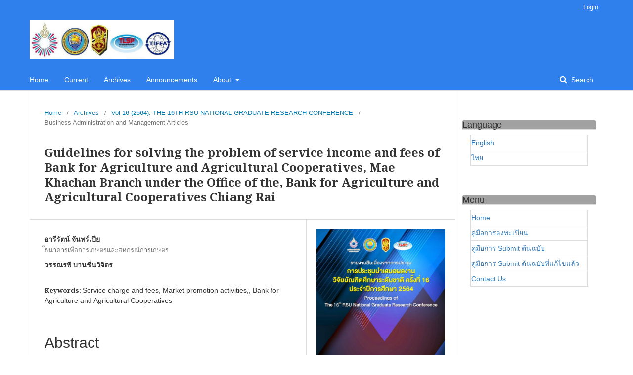

--- FILE ---
content_type: text/html; charset=utf-8
request_url: https://rsujournals.rsu.ac.th/index.php/rgrc/article/view/2509
body_size: 30502
content:

<!DOCTYPE html>
<html lang="en-US" xml:lang="en-US">
<head>
	<meta http-equiv="Content-Type" content="text/html; charset=utf-8">
	<meta name="viewport" content="width=device-width, initial-scale=1.0">
	<title>
		Guidelines for solving the problem of service income and fees of Bank for Agriculture and Agricultural Cooperatives, Mae Khachan Branch under the Office of the, Bank for Agriculture and Agricultural Cooperatives Chiang Rai
							| Rangsit Graduate Research Conference : RGRC
			</title>

	
<meta name="generator" content="Open Journal Systems 3.1.1.4">
<link rel="schema.DC" href="http://purl.org/dc/elements/1.1/" />
<meta name="DC.Creator.PersonalName" content="อารีรัตน์ จันทร์เปีย"/>
<meta name="DC.Creator.PersonalName" content="วรรณรพี บานชื่นวิจิตร"/>
<meta name="DC.Date.created" scheme="ISO8601" content="2021-09-01"/>
<meta name="DC.Date.dateSubmitted" scheme="ISO8601" content="2021-06-15"/>
<meta name="DC.Date.issued" scheme="ISO8601" content="2021-03-09"/>
<meta name="DC.Date.modified" scheme="ISO8601" content="2021-09-01"/>
<meta name="DC.Description" xml:lang="en" content="This study aimed to explore problems and causes having an effect on operation of the Bank for Agriculture and Agricultural Cooperatives, Maekhachan branch for finding problems solving guidelines. It is on the basis of incomes earned from service charge and fees which did not meet the goal as set. A set of questionnaires and an interview schedule were used for data collection administered with a sample group of 400 clienteles of the bank and 20 interviewed clients and&amp;nbsp;Questionnaire and interview were Used for data collection conducted with 14 administrators. Obtained data were analyzed by using descriptive statistics. Besides, fishbone diagram was also used for data analysis. Findings showed that causes of the problems were as follows: 1) the clienteles were not satisfied with services of the bank; 2) the bank had few personnel which were not enough; 3) there were few automatic teller machines and it was often out of order; and 4) incomes earned from service charge and fees did not meet the goal. The following use were guidelines for problem solving: 1) Market development by target area visit of market personnel of the banks. This included various forms of market promotion activities to attract more clienteles which would result in increased service charge and fees. 2) Improvement of quality services focusing on personnel and automatic teller machines of the bank to impress clienteles.&amp;nbsp;"/>
<meta name="DC.Description" xml:lang="th" content="การศึกษาครั้งนี้มีวัตถุประสงค์ เพื่อศึกษาหาปัญหาและสาเหตุที่ส่งผลกระทบทำให้ผลการดำเนินงานด้านรายได้ค่าบริการและค่าธรรมเนียมของ ธ.ก.ส. สาขาแม่ขะจาน ไม่เป็นไปตามเป้าหมาย เพื่อหาแนวทางการแก้ไขปัญหา กลุ่มตัวอย่างจำนวน 400 คน ลูกค้าที่สัมภาษณ์ จำนวน 20 คน&amp;nbsp;และพนักงาน ธ.ก.ส. สาขาแม่ขะจาน จำนวน&amp;nbsp;14 คน ใช้แบบสอบถาม และแบบสัมภาษณ์ เป็นเครื่องมือ&amp;nbsp;การวิเคราะห์ข้อมูล โดยใช้สถิติเชิงพรรณนา&amp;nbsp;รวมถึงใช้ผังก้างปลา เพื่อช่วยในการวิเคราะห์ข้อมูล พบว่า ผลการดำเนินงานด้านรายได้ค่าบริการและค่าธรรมเนียมของ ธ.ก.ส. สาขาแม่ขะจาน ไม่เป็นไปตามเป้าหมาย กลุ่มลูกค้าที่เคยเข้ามาใช้บริการยังไม่ได้รับความพึงพอใจในการให้บริการ ด้านพนักงานให้บริการมีไม่เพียงพอ ด้านเครื่องอัตโนมัติมีจำนวนที่น้อย และขัดข้องบ่อย ทำให้ผู้ศึกษาได้เสนอแนวทางเลือกในการแก้ไขปัญหาโดยได้เลือกใช้ 2 แนวทางด้วยกัน คือแนวทางการพัฒนาตลาดโดยสาขาจะจัดทีมพนักงานเดินตลาดลงพื้นที่ เพื่อทำให้สาขาเป็นที่รู้จักมากขึ้น รวมถึงมีการจัดกิจกรรมส่งเสริมการตลาดในรูปแบบต่าง ๆ เพื่อช่วยให้สาขาขยายฐานลูกค้าให้ได้มากขึ้น ซึ่งจะส่งผลให้สาขามีรายได้ค่าธรรมเนียมและบริการมากขึ้น และแนวทางการปรับปรุงพัฒนาการให้บริการให้มีคุณภาพดีขึ้น มาใช้ควบคู่กับแนวทางพัฒนาตลาดเพื่อแก้ไขปัญหาด้านคุณภาพการให้บริการ โดยปรับปรุงคุณภาพบริการ ด้านพนักงานและเครื่องอัตโนมัติที่ลูกค้ายังไม่ได้รับความพึงพอใจ ส่วนด้านอื่น ๆ ก็พัฒนาให้ดียิ่งขึ้นมีการรับประกันคุณภาพการให้บริการ เพื่อให้ลูกค้าเกิดความประทับใจและกลับมาใช้บริการอีก"/>
<meta name="DC.Format" scheme="IMT" content="application/pdf"/>
<meta name="DC.Identifier" content="2509"/>
<meta name="DC.Identifier.pageNumber" content="1888-1900"/>
<meta name="DC.Identifier.URI" content="https://rsujournals.rsu.ac.th/index.php/rgrc/article/view/2509"/>
<meta name="DC.Language" scheme="ISO639-1" content="th"/>
<meta name="DC.Rights" content="Copyright (c) 2021 การประชุมนำเสนอผลงานวิจัยบัณฑิตศึกษาระดับชาติ @RSU"/>
<meta name="DC.Rights" content=""/>
<meta name="DC.Source" content="Rangsit Graduate Research Conference : RGRC"/>
<meta name="DC.Source.Volume" content="16"/>
<meta name="DC.Source.URI" content="https://rsujournals.rsu.ac.th/index.php/rgrc"/>
<meta name="DC.Subject" xml:lang="en" content="Service charge and fees"/>
<meta name="DC.Subject" xml:lang="en" content="Market promotion activities,"/>
<meta name="DC.Subject" xml:lang="en" content="Bank for Agriculture and Agricultural Cooperatives"/>
<meta name="DC.Title" content="แนวทางการแก้ปัญหาผลการดำเนินงานด้านรายได้ค่าบริการและค่าธรรมเนียมของ ธ.ก.ส.  สาขาแม่ขะจาน ในสังกัด สำนักงาน ธ.ก.ส.จังหวัดเชียงราย"/>
<meta name="DC.Title.Alternative" xml:lang="en" content="Guidelines for solving the problem of service income and fees of Bank for Agriculture and Agricultural Cooperatives, Mae Khachan Branch under the Office of the, Bank for Agriculture and Agricultural Cooperatives Chiang Rai"/>
<meta name="DC.Type" content="Text.Serial.Journal"/>
<meta name="DC.Type.articleType" content="Business Administration and Management Articles"/>
<meta name="gs_meta_revision" content="1.1"/>
<meta name="citation_journal_title" content="Rangsit Graduate Research Conference : RGRC"/>
<meta name="citation_journal_abbrev" content="1"/>
<meta name="citation_author" content="อารีรัตน์ จันทร์เปีย"/>
<meta name="citation_author" content="วรรณรพี บานชื่นวิจิตร"/>
<meta name="citation_title" content="แนวทางการแก้ปัญหาผลการดำเนินงานด้านรายได้ค่าบริการและค่าธรรมเนียมของ ธ.ก.ส.  สาขาแม่ขะจาน ในสังกัด สำนักงาน ธ.ก.ส.จังหวัดเชียงราย"/>
<meta name="citation_date" content="2564"/>
<meta name="citation_volume" content="16"/>
<meta name="citation_firstpage" content="1888"/>
<meta name="citation_lastpage" content="1900"/>
<meta name="citation_abstract_html_url" content="https://rsujournals.rsu.ac.th/index.php/rgrc/article/view/2509"/>
<meta name="citation_keywords" xml:lang="en" content="Service charge and fees"/>
<meta name="citation_keywords" xml:lang="en" content="Market promotion activities,"/>
<meta name="citation_keywords" xml:lang="en" content="Bank for Agriculture and Agricultural Cooperatives"/>
<meta name="citation_pdf_url" content="https://rsujournals.rsu.ac.th/index.php/rgrc/article/download/2509/2049"/>
	<link rel="stylesheet" href="https://rsujournals.rsu.ac.th/index.php/rgrc/$$$call$$$/page/page/css?name=stylesheet" type="text/css" /><link rel="stylesheet" href="//fonts.googleapis.com/css?family=Noto+Serif:400,400i,700,700i" type="text/css" /><link rel="stylesheet" href="https://cdnjs.cloudflare.com/ajax/libs/font-awesome/4.7.0/css/font-awesome.css" type="text/css" /><link rel="stylesheet" href="https://rsujournals.rsu.ac.th/plugins/generic/orcidProfile/css/orcidProfile.css" type="text/css" /><link rel="stylesheet" href="https://rsujournals.rsu.ac.th/public/journals/14/styleSheet.css" type="text/css" />
</head><body class="pkp_page_article pkp_op_view has_site_logo" dir="ltr">

	<div class="cmp_skip_to_content">
		<a href="#pkp_content_main">Skip to main content</a>
		<a href="#pkp_content_nav">Skip to main navigation menu</a>
		<a href="#pkp_content_footer">Skip to site footer</a>
	</div>
	<div class="pkp_structure_page">

				<header class="pkp_structure_head" id="headerNavigationContainer" role="banner">
			<div class="pkp_head_wrapper">

				<div class="pkp_site_name_wrapper">
																<div class="pkp_site_name">
																		
																			<a href="https://rsujournals.rsu.ac.th/index.php/rgrc/index" class="is_img">
								<img src="https://rsujournals.rsu.ac.th/public/journals/14/pageHeaderLogoImage_en_US.jpg" width="667" height="183" alt="Page Header Logo" />
							</a>
																	</div>
									</div>

													<nav class="pkp_navigation_primary_row" aria-label="Site Navigation">
						<div class="pkp_navigation_primary_wrapper">
														
	<ul id="navigationPrimary" class="pkp_navigation_primary pkp_nav_list">
								<li class="">
				<a href="https://rsujournals.rsu.ac.th/index.php/rgrc/index">
					Home
				</a>
							</li>
								<li class="">
				<a href="https://rsujournals.rsu.ac.th/index.php/rgrc/issue/current">
					Current
				</a>
							</li>
								<li class="">
				<a href="https://rsujournals.rsu.ac.th/index.php/rgrc/issue/archive">
					Archives
				</a>
							</li>
								<li class="">
				<a href="https://rsujournals.rsu.ac.th/index.php/rgrc/announcement">
					Announcements
				</a>
							</li>
								<li class="">
				<a href="https://rsujournals.rsu.ac.th/index.php/rgrc/about">
					About
				</a>
									<ul>
																					<li class="">
									<a href="https://rsujournals.rsu.ac.th/index.php/rgrc/about">
										About the Conference
									</a>
								</li>
																																									<li class="">
									<a href="https://rsujournals.rsu.ac.th/index.php/rgrc/about/privacy">
										Privacy Statement
									</a>
								</li>
																												<li class="">
									<a href="https://rsujournals.rsu.ac.th/index.php/rgrc/about/submissions">
										Submissions
									</a>
								</li>
																												<li class="">
									<a href="https://rsujournals.rsu.ac.th/index.php/rgrc/about/contact">
										Contact
									</a>
								</li>
																		</ul>
							</li>
			</ul>


															<form class="pkp_search" action="https://rsujournals.rsu.ac.th/index.php/rgrc/search/search" method="post" role="search">
		<input type="hidden" name="csrfToken" value="b6b44dde7f1df30c7d1c425d1e202ee2">
		<input name="query" value="" type="text" aria-label="Search Query">
		<button type="submit">
			Search
		</button>
		<div class="search_controls" aria-hidden="true">
			<a href="https://rsujournals.rsu.ac.th/index.php/rgrc/search/search" class="headerSearchPrompt search_prompt" aria-hidden="true">
				Search
			</a>
			<a href="#" class="search_cancel headerSearchCancel" aria-hidden="true"></a>
			<span class="search_loading" aria-hidden="true"></span>
		</div>
</form>
						</div>
					</nav>
								<nav class="pkp_navigation_user_wrapper" id="navigationUserWrapper" aria-label="User Navigation">
					
	<ul id="navigationUser" class="pkp_navigation_user pkp_nav_list">
								<li class="profile">
				<a href="https://rsujournals.rsu.ac.th/index.php/rgrc/login">
					Login
				</a>
							</li>
										</ul>

				</nav>
			</div><!-- .pkp_head_wrapper -->
		</header><!-- .pkp_structure_head -->

						<div class="pkp_structure_content has_sidebar">
			<div id="pkp_content_main" class="pkp_structure_main" role="main">
<div class="page page_article">
			
<nav class="cmp_breadcrumbs" role="navigation" aria-label="You are here:">
	<ol>
		<li>
			<a href="https://rsujournals.rsu.ac.th/index.php/rgrc/index">
				Home
			</a>
			<span class="separator">/</span>
		</li>
		<li>
			<a href="https://rsujournals.rsu.ac.th/index.php/rgrc/issue/archive">
				Archives
			</a>
			<span class="separator">/</span>
		</li>
		<li>
			<a href="https://rsujournals.rsu.ac.th/index.php/rgrc/issue/view/76">
				Vol 16 (2564): THE 16TH RSU NATIONAL GRADUATE RESEARCH CONFERENCE
			</a>
			<span class="separator">/</span>
		</li>
		<li class="current">
									Business Administration and Management Articles
						</li>
	</ol>
</nav>	
		<article class="obj_article_details">
	<h1 class="page_title">
		Guidelines for solving the problem of service income and fees of Bank for Agriculture and Agricultural Cooperatives, Mae Khachan Branch under the Office of the, Bank for Agriculture and Agricultural Cooperatives Chiang Rai
	</h1>

	
	<div class="row">
		<div class="main_entry">

							<ul class="item authors">
											<li>
							<span class="name">
								อารีรัตน์ จันทร์เปีย
							</span>
															<span class="affiliation">
									๊ธนาคารเพื่อการเกษตรและสหกรณ์การเกษตร
								</span>
																				</li>
											<li>
							<span class="name">
								วรรณรพี บานชื่นวิจิตร
							</span>
																				</li>
									</ul>
			
						
									<div class="item keywords">
				<span class="label">
										Keywords:
				</span>
				<span class="value">
																		Service charge and fees, 													Market promotion activities,, 													Bank for Agriculture and Agricultural Cooperatives															</span>
			</div>
			
										<div class="item abstract">
					<h3 class="label">Abstract</h3>
					<p>This study aimed to explore problems and causes having an effect on operation of the Bank for Agriculture and Agricultural Cooperatives, Maekhachan branch for finding problems solving guidelines. It is on the basis of incomes earned from service charge and fees which did not meet the goal as set. A set of questionnaires and an interview schedule were used for data collection administered with a sample group of 400 clienteles of the bank and 20 interviewed clients and Questionnaire and interview were Used for data collection conducted with 14 administrators. Obtained data were analyzed by using descriptive statistics. Besides, fishbone diagram was also used for data analysis. Findings showed that causes of the problems were as follows: 1) the clienteles were not satisfied with services of the bank; 2) the bank had few personnel which were not enough; 3) there were few automatic teller machines and it was often out of order; and 4) incomes earned from service charge and fees did not meet the goal. The following use were guidelines for problem solving: 1) Market development by target area visit of market personnel of the banks. This included various forms of market promotion activities to attract more clienteles which would result in increased service charge and fees. 2) Improvement of quality services focusing on personnel and automatic teller machines of the bank to impress clienteles. </p>
				</div>
			
			

																										
						
		</div><!-- .main_entry -->

		<div class="entry_details">

										<div class="item cover_image">
					<div class="sub_item">
													<a href="https://rsujournals.rsu.ac.th/index.php/rgrc/issue/view/76">
								<img src="https://rsujournals.rsu.ac.th/public/journals/14/cover_issue_76_en_US.jpg">
							</a>
											</div>
				</div>
			
										<div class="item galleys">
					<ul class="value galleys_links">
													<li>
								

	
		

<a class="obj_galley_link pdf" href="https://rsujournals.rsu.ac.th/index.php/rgrc/article/view/2509/2049">

		
	PDF (ไทย)

	</a>							</li>
											</ul>
				</div>
						
							<div class="item published">
					<div class="label">
						Published
					</div>
					<div class="value">
						2021-09-01
					</div>
				</div>
			
						
						<div class="item issue">
				<div class="sub_item">
					<div class="label">
						Issue
					</div>
					<div class="value">
						<a class="title" href="https://rsujournals.rsu.ac.th/index.php/rgrc/issue/view/76">
							Vol 16 (2564): THE 16TH RSU NATIONAL GRADUATE RESEARCH CONFERENCE
						</a>
					</div>
				</div>

									<div class="sub_item">
						<div class="label">
							Section
						</div>
						<div class="value">
							Business Administration and Management Articles
						</div>
					</div>
							</div>

						
										<div class="item copyright">
										<ul>
<li class="show">บทความทุกเรื่องที่ตีพิมพ์เผยแพร่ได้ผ่านการพิจารณาทางวิชาการโดยผู้ทรงคุณวุฒิในสาขาวิชา (Peer review) ในรูปแบบไม่มีชื่อผู้เขียน (Double-blind peer review) อย่างน้อย ๓ ท่าน</li>
<li class="show">บทความวิจัยที่ตีพิมพ์เป็นข้อค้นพบ ข้อคิดเห็นและความรับผิดชอบของผู้เขียนเจ้าของผลงาน และผู้เขียนเจ้าของผลงาน ต้องรับผิดชอบต่อผลที่อาจเกิดขึ้นจากบทความและงานวิจัยนั้น</li>
<li class="show">ต้นฉบับที่ตีพิมพ์ได้ผ่านการตรวจสอบคำพิมพ์และเครื่องหมายต่างๆ โดยผู้เขียนเจ้าของบทความก่อนการรวมเล่ม</li>
</ul>
				</div>
			
			

		</div><!-- .entry_details -->
	</div><!-- .row -->

</article>
	<div id="articlesBySameAuthorList">
						<h3>Most read articles by the same author(s)</h3>

			<ul>
																													<li>
													ภาณุพงศ์ วานิชพิทักษ์,
													วรรณรพี บานชื่นวิจิตร,
												<a href="https://rsujournals.rsu.ac.th/index.php/rgrc/article/view/707">
							THE RELATIONSHIP BETWEEN TRADING VALUES OF INVESTOR TYPES  AND SET INDEX ON THE STOCK EXCHANGE OF THAILAND
						</a>,
						<a href="https://rsujournals.rsu.ac.th/index.php/rgrc/issue/view/41">
							Rangsit Graduate Research Conference : RGRC: Vol 12 (2560): The 12th RSU National Graduate Research Conference
						</a>
					</li>
																													<li>
													กานต์ บุญฤทธิ์,
													วรรณรพี บานชื่นวิจิตร,
												<a href="https://rsujournals.rsu.ac.th/index.php/rgrc/article/view/957">
							STUDY INFLUENCE BETWEEN THE FINANCIAL RATIOS AND RETURN ON VALUE INVESTING STOCKS
						</a>,
						<a href="https://rsujournals.rsu.ac.th/index.php/rgrc/issue/view/40">
							Rangsit Graduate Research Conference : RGRC: Vol 13 (2561): The 13th RSU National Graduate Research Conference
						</a>
					</li>
																													<li>
													บุญญภัสร์ พจนานันทกุล,
													วรรณรพี บานชื่นวิจิตร,
												<a href="https://rsujournals.rsu.ac.th/index.php/rgrc/article/view/964">
							THE ECONOMIC FACTORS AFFECTING TO NON-PERFORMING LOANS (NPLS)  OF THE THAI COMMERCIAL BANKS
						</a>,
						<a href="https://rsujournals.rsu.ac.th/index.php/rgrc/issue/view/40">
							Rangsit Graduate Research Conference : RGRC: Vol 13 (2561): The 13th RSU National Graduate Research Conference
						</a>
					</li>
																													<li>
													ธัญลักษณ์ อุดมสม,
													วรรณรพี บานชื่นวิจิตร,
												<a href="https://rsujournals.rsu.ac.th/index.php/rgrc/article/view/974">
							FACTORS INFLUENCING RATE OF RETURN OF GOVERNMENT SAVINGS BANK’S FOREIGN EXCHANGE SERVICES
						</a>,
						<a href="https://rsujournals.rsu.ac.th/index.php/rgrc/issue/view/40">
							Rangsit Graduate Research Conference : RGRC: Vol 13 (2561): The 13th RSU National Graduate Research Conference
						</a>
					</li>
																													<li>
													สุทธิพงษ์ กอวิจิตร,
													วรรณรพี บานชื่นวิจิตร,
												<a href="https://rsujournals.rsu.ac.th/index.php/rgrc/article/view/980">
							FACTORS INFLUENCING AMOUNT OF DEPOSITS OF SPECIALIZED FINANCIAL INSTITUTIONS (SFIS)
						</a>,
						<a href="https://rsujournals.rsu.ac.th/index.php/rgrc/issue/view/40">
							Rangsit Graduate Research Conference : RGRC: Vol 13 (2561): The 13th RSU National Graduate Research Conference
						</a>
					</li>
																													<li>
													วิภา ผิวผ่อง,
													วรรณรพี บานชื่นวิจิตร,
												<a href="https://rsujournals.rsu.ac.th/index.php/rgrc/article/view/984">
							FACTORS AFFECTING NON-PERFORMING LOANS  ON ALL SAVINGS OF GOVERNMENT SAVINGS BANK AT NONTHABURI 2
						</a>,
						<a href="https://rsujournals.rsu.ac.th/index.php/rgrc/issue/view/40">
							Rangsit Graduate Research Conference : RGRC: Vol 13 (2561): The 13th RSU National Graduate Research Conference
						</a>
					</li>
																													<li>
													นันทยา ยะแสง,
													วรรณรพี บานชื่นวิจิตร,
												<a href="https://rsujournals.rsu.ac.th/index.php/rgrc/article/view/987">
							THE FACTOR AFFECTING THE TRADE VOLUME OF EXCHANGE TRADED FUND (ETF)
						</a>,
						<a href="https://rsujournals.rsu.ac.th/index.php/rgrc/issue/view/40">
							Rangsit Graduate Research Conference : RGRC: Vol 13 (2561): The 13th RSU National Graduate Research Conference
						</a>
					</li>
																													<li>
													จุฑามาส สุขะ,
													วรรณรพี บานชื่นวิจิตร,
												<a href="https://rsujournals.rsu.ac.th/index.php/rgrc/article/view/993">
							THE FACTORS AFFECTING THE STOCK PRICE INDEX OF THE BANK SECTOR  IN THE SECURITIES EXCHANGE OF THAILAND
						</a>,
						<a href="https://rsujournals.rsu.ac.th/index.php/rgrc/issue/view/40">
							Rangsit Graduate Research Conference : RGRC: Vol 13 (2561): The 13th RSU National Graduate Research Conference
						</a>
					</li>
																													<li>
													ระวีวรรณ เจียมจิตร,
													วรรณรพี บานชื่นวิจิตร,
												<a href="https://rsujournals.rsu.ac.th/index.php/rgrc/article/view/997">
							FACTORS AFFECTING AMOUNT OF DEPOSITS IN THE GOVERNMENT SAVINGS BANK (GSB)
						</a>,
						<a href="https://rsujournals.rsu.ac.th/index.php/rgrc/issue/view/40">
							Rangsit Graduate Research Conference : RGRC: Vol 13 (2561): The 13th RSU National Graduate Research Conference
						</a>
					</li>
																													<li>
													พิทยา กาญจนพานิช,
													วรรณรพี บานชื่นวิจิตร,
												<a href="https://rsujournals.rsu.ac.th/index.php/rgrc/article/view/999">
							THE ECONOMIC FACTORS THAT AFFECTING THE STOCK PRICES FOR DHIPAYA INSURANCE, LTD. (THAILAND).
						</a>,
						<a href="https://rsujournals.rsu.ac.th/index.php/rgrc/issue/view/40">
							Rangsit Graduate Research Conference : RGRC: Vol 13 (2561): The 13th RSU National Graduate Research Conference
						</a>
					</li>
							</ul>
			<div id="articlesBySameAuthorPages">
				<strong>1</strong>&nbsp;<a href="https://rsujournals.rsu.ac.th/index.php/rgrc/article/view/2509?articlesBySameAuthorPage=2#articlesBySameAuthor">2</a>&nbsp;<a href="https://rsujournals.rsu.ac.th/index.php/rgrc/article/view/2509?articlesBySameAuthorPage=3#articlesBySameAuthor">3</a>&nbsp;<a href="https://rsujournals.rsu.ac.th/index.php/rgrc/article/view/2509?articlesBySameAuthorPage=2#articlesBySameAuthor">&gt;</a>&nbsp;<a href="https://rsujournals.rsu.ac.th/index.php/rgrc/article/view/2509?articlesBySameAuthorPage=3#articlesBySameAuthor">&gt;&gt;</a>&nbsp;
			</div>
			</div>

</div><!-- .page -->


	</div><!-- pkp_structure_main -->

				
					<div class="pkp_structure_sidebar left" role="complementary" aria-label="Sidebar">
				<div class="pkp_block block_language">
	<span class="title">
		Language
	</span>

	<div class="content">
		<ul>
							<li class="locale_en_US current">
					<a href="https://rsujournals.rsu.ac.th/index.php/rgrc/user/setLocale/en_US?source=%2Findex.php%2Frgrc%2Farticle%2Fview%2F2509">
						English
					</a>
				</li>
							<li class="locale_th_TH">
					<a href="https://rsujournals.rsu.ac.th/index.php/rgrc/user/setLocale/th_TH?source=%2Findex.php%2Frgrc%2Farticle%2Fview%2F2509">
						ไทย
					</a>
				</li>
					</ul>
	</div>
</div><!-- .block_language -->
<div class="pkp_block block_custom" id="customblock-Menu">
	<div class="content">
		<p class="title">Menu</p>
<div class="content">
<ul>
<li class="show"><a href="https://rsujournals.rsu.ac.th/index.php/rgrc/index">Home</a></li>
<li class="show"><a href="https://drive.google.com/drive/u/3/folders/1QQA1BdutH8g63AlhCsR28BJZQrSmuhLN">คู่มือการลงทะเบียน</a></li>
<li class="show"><a href="https://drive.google.com/drive/u/3/folders/1QQA1BdutH8g63AlhCsR28BJZQrSmuhLN">คู่มือการ Submit ต้นฉบับ</a></li>
<li class="show"><a href="https://drive.google.com/drive/u/3/folders/1QQA1BdutH8g63AlhCsR28BJZQrSmuhLN">คู่มือการ Submit ต้นฉบับที่แก้ไขแล้ว</a></li>
<li class="show"><a href="https://rsujournals.rsu.ac.th/index.php/rgrc/about/contact">Contact Us</a></li>
</ul>
</div>
	</div>
</div>
			</div><!-- pkp_sidebar.left -->
			</div><!-- pkp_structure_content -->

<div id="pkp_content_footer" class="pkp_structure_footer_wrapper" role="contentinfo">

	<div class="pkp_structure_footer">

					<div class="pkp_footer_content">
				<p>Graduate School, Rangsit University&nbsp;&nbsp;<br>Tel. 02-997-2222 ext. 4003, 4025&nbsp;<br>e-mail: gradcon@rsu.ac.th&nbsp;</p>
<p><strong>Line Link :&nbsp;&nbsp;<a class="XqQF9c" href="https://line.me/R/ti/g/rucw3kTaZu" target="_blank" rel="noopener"><span class="C9DxTc ">https://line.me/R/ti/g/rucw3kTaZu</span></a></strong></p>
			</div>
		
		<div class="pkp_brand_footer" role="complementary">
			<a href="https://rsujournals.rsu.ac.th/index.php/rgrc/about/aboutThisPublishingSystem">
				<img alt="About this Publishing System" src="https://rsujournals.rsu.ac.th/templates/images/ojs_brand.png">
			</a>
		</div>
	</div>
</div><!-- pkp_structure_footer_wrapper -->

</div><!-- pkp_structure_page -->

<script src="//ajax.googleapis.com/ajax/libs/jquery/1.11.0/jquery.js" type="text/javascript"></script><script src="//ajax.googleapis.com/ajax/libs/jqueryui/1.11.0/jquery-ui.js" type="text/javascript"></script><script src="https://rsujournals.rsu.ac.th/lib/pkp/js/lib/jquery/plugins/jquery.tag-it.js" type="text/javascript"></script><script src="https://rsujournals.rsu.ac.th\plugins/themes/default\js/lib/popper/popper.js" type="text/javascript"></script><script src="https://rsujournals.rsu.ac.th\plugins/themes/default\js/lib/bootstrap/util.js" type="text/javascript"></script><script src="https://rsujournals.rsu.ac.th\plugins/themes/default\js/lib/bootstrap/dropdown.js" type="text/javascript"></script><script src="https://rsujournals.rsu.ac.th\plugins/themes/default\js/main.js" type="text/javascript"></script>


</body>
</html>

--- FILE ---
content_type: text/css
request_url: https://rsujournals.rsu.ac.th/public/journals/14/styleSheet.css
body_size: 9842
content:
/**font mixin style weight size lineheight fontfamily**/
body,
#Options blockquote {
  font-family: sans-serif, Helvetica Neue, Helvetica, Arial;
  font-size: 18px;
}
#nav-menu {
  /** เซ็ทเพื่อไม่ให้เมนูตกลงมาจากเฮดเดอร์ **/
  padding-top: 0px;
}
/** id 10001 **/
.navbar-default {
  background-color: #FFB1EF;
  color: #777777;
  border-color: #e7e7e7;
  border-width: 1px;
  -webkit-border-radius: 4px;
  -moz-border-radius: 4px;
  border-radius: 4px;
  border-style: solid;
  padding: 1px;
  margin-left: 0px;
  margin-right: 0px;
  margin-top: 0px;
  margin-bottom: 20px;
  height: 202.1px;
  text-shadow: 0px 0px 0px transparent;
  box-shadow: 0px 0px 0px transparent;
}
/** id 10002 **/
.navbar-default #main-navigation > li a {
  padding: 81.5px 10px 10px 10px;
}
.navbar-default #main-navigation > li a,
.navbar-default .navbar-nav > .open > a {
  color: #777777 !important;
  text-shadow: 0px 0px 0px transparent;
  background: transparent;
  font: normal normal 17px / 1 Arial, Helvetica, Sans-serif, Geneva !important;
}
.navbar-default #main-navigation > li a:hover,
.navbar-default .navbar-nav > .open > a:hover,
.navbar-default #main-navigation > li a:focus,
.navbar-default .navbar-nav > .open > a:focus {
  color: #999999 !important;
}
.dropdown-menu {
  background-color: #FFB1EF;
}
.dropdown-menu li > a {
  color: #777777 !important;
  text-shadow: 0px 0px 0px transparent;
  background: transparent;
  font: normal normal 17px / 1 Arial, Helvetica, Sans-serif, Geneva !important;
  padding: 8.5px 20px !important;
}
.dropdown-menu li > a:hover,
.dropdown-menu li > a:focus {
  background-color: #cc00a2 !important;
  color: #aaaaaa !important;
}
/**10003**/
.form-control {
  color: #333;
  background-color: #FFFFFF;
  border-color: #CCC;
  border-width: 1px;
  -webkit-border-radius: 4px;
  -moz-border-radius: 4px;
  border-radius: 4px;
  border-style: solid;
  font: normal normal 14px / 1 Arial, Helvetica, Sans-serif, Geneva !important;
  text-shadow: 0px 0px 0px transparent;
  padding: 6px 12px;
}
/**10004**/
/**changing percentage to number**/
/**positive numbers**/
.pull-md-right form button {
  color: #333;
  background-color: #ffffff;
  border-color: #CCC;
  border-width: 1px;
  -webkit-border-radius: 4px;
  -moz-border-radius: 4px;
  border-radius: 4px;
  border-style: solid;
  font: normal normal 14px / 1.42857143 Arial, Helvetica, Sans-serif, Geneva !important;
  text-shadow: 0px 0px 0px transparent;
}
.pull-md-right form button:hover {
  background-color: #e6e6e6;
}
.pull-md-right form button:focus {
  background-color: #e6e6e6;
}
.pull-md-right form button:hover:focus {
  background-color: #e6e6e6;
}
/**10005 page font and background**/
body,
.media-body p,
.media-body .authors,
.media-body .lea,
.page_about p {
  color: #333;
  font: normal normal 14px / 1.5 Arial, Helvetica, Sans-serif, Geneva !important;
  text-shadow: 0px 0px 0px transparent;
}
body {
  background-color: #ffffff;
}
/**10006 journal image **/
.homepage-image > img {
  border-color: #ffffff;
  border-width: 0px;
  -webkit-border-radius: 0px;
  -moz-border-radius: 0px;
  border-radius: 0px;
  border-style: solid;
  padding: 0px;
}
/**10007 content font**/
.journal-description > p {
  color: #333;
  font: normal normal 14px / 1.5 Arial, Helvetica, Sans-serif, Geneva !important;
  text-shadow: 0px 0px 0px transparent;
  margin: 15px 0px;
}
/**10008 topic font**/
.media .page-header h2,
.page-header h1,
.page-header h2,
.page-header,
h3,
small,
.page_about h3,
h2 small {
  color: #333;
  text-shadow: 0px 0px 0px transparent;
}
.media .page-header h2,
.page-header h1,
.page-header h2,
.page-header,
h3,
h2 {
  font: normal normal 30px / 1 Arial, Helvetica, Sans-serif, Geneva !important;
}
.page-header {
  background-color: #ffffff;
  border-color: #eee;
  border-width: 0px 0px 1px 0px;
  -webkit-border-radius: 0px;
  -moz-border-radius: 0px;
  border-radius: 0px;
  border-style: solid;
  padding: 0px 0px 9px 0px;
  margin: 40px 0px 20px 0px;
}
/**10009 logo**/
.navbar-brand-logo {
  height: 100%;
}
.navbar-brand-logo img {
  max-height: 100%;
  height: 150px;
  width: auto;
}
.navbar-form {
  margin-top: 58px;
}
/**10010 hyperlink**/
.media-heading a,
.issue a,
.page_about a,
.pkp_block a {
  color: #337ab7;
  font: normal normal 14px / 1 Arial, Helvetica, Sans-serif, Geneva !important;
  text-shadow: 0px 0px 0px transparent;
  padding: 0px 0px 0px 0px;
}
.media-heading a:hover,
.issue a:hover,
.page_about a:hover,
.pkp_block a:hover {
  color: #1d4567;
}
.media-heading a:focus,
.issue a:focus,
.page_about a:focus,
.pkp_block a:focus {
  color: #1d4567;
}
/**10011**/
.media-body p,
.media-body .authors,
.media-body .lead {
  color: #333;
  font: normal normal 14px / 1 Arial, Helvetica, Sans-serif, Geneva !important;
  text-shadow: 0px 0px 0px transparent;
  padding: 0px 0px 0px 0px;
  margin: 0px 0px 0px 0px;
}
/**10012**/
.heading .thumbnail,
.cover-image,
.media-left {
  background-color: #ffffff;
  border-color: #ddd;
  border-width: 1px;
  -webkit-border-radius: 4px;
  -moz-border-radius: 4px;
  border-radius: 4px;
  border-style: solid;
  padding: 4px;
}
/**10013**/
/**changing percentage to number**/
/**positive numbers**/
/**changing percentage to number**/
/**positive numbers**/
.btn-group .btn-primary,
.current_issue .btn-primary,
.download .btn-primary {
  background-color: #337ab7;
  border-color: #2e6da4;
  border-width: 1px;
  -webkit-border-radius: 4px;
  -moz-border-radius: 4px;
  border-radius: 4px;
  border-style: solid;
  padding: 6px 12px 6px 12px;
  color: #FFF;
  font: normal normal 14px / 1 Arial, Helvetica, Sans-serif, Geneva !important;
  text-shadow: 0px 0px 0px transparent;
}
.btn-group .btn-primary:hover,
.current_issue .btn-primary:hover,
.download .btn-primary:hover {
  background-color: #5899d0;
  color: #dfdfdf;
}
.btn-group .btn-primary:focus,
.current_issue .btn-primary:focus,
.download .btn-primary:focus {
  background-color: #5899d0;
  color: #dfdfdf;
}
.btn-group .btn-primary:hover:focus,
.current_issue .btn-primary:hover:focus,
.download .btn-primary:hover:focus {
  background-color: #5899d0;
  color: #dfdfdf;
}
/**10014**/
aside .pkp_block {
  background-color: #FFFFFF;
  border-color: #ddd #ddd #ddd #ddd;
  border-width: 1px 1px 1px 1px;
  -webkit-border-radius: 4px 4px 4px 4px;
  -moz-border-radius: 4px 4px 4px 4px;
  border-radius: 4px 4px 4px 4px;
  border-style: solid solid solid solid;
  margin: 0px 0px 4px 0px;
  box-shadow: 0px 0px 0px transparent;
  padding: 0px 15px 0px 15px;
}
.pkp_block .content {
  padding: 0px;
}
.pkp_block .content > .content,
.block_information .content {
  padding: 0px 0px 10px 0px;
  -webkit-border-radius: 0px 0px 3px 3px;
  -moz-border-radius: 0px 0px 3px 3px;
  border-radius: 0px 0px 3px 3px;
}
.pkp_block .title {
  background-color: #a1a1a1;
  color: #333;
  border-bottom: 1px solid #ddd;
  font: normal normal 18px / 1 Arial, Helvetica, Sans-serif, Geneva !important;
  text-shadow: 0px 0px 0px transparent;
  -webkit-border-radius: 3px 3px 0px 0px;
  -moz-border-radius: 3px 3px 0px 0px;
  border-radius: 3px 3px 0px 0px;
  margin: 0px -15px 10px -15px;
}
.pkp_block ul li {
  background-color: transparent;
  border-style: solid solid solid solid;
  border-color: #ddd #ddd #ddd #ddd;
  border-top: 1px solid #ddd;
  border-bottom: 0px;
}
.pkp_block ul li:last-child {
  border-top: 1px solid #ddd;
  border-bottom: 1px solid #ddd;
}
/**10015 lead หัวข้อวารสาร**/
.current_issue .lead {
  color: #333;
  font: normal 300 21px / 1.4 Arial, Helvetica, Sans-serif, Geneva !important;
  text-shadow: 0px 0px 0px transparent;
  padding: 0px 0px 0px 0px;
  margin: 0px 0px 0px 0px;
}
/**10016**/
.navbar-default #navigationUser > li a {
  color: #777777;
  font-style: normal;
  font-weight: normal;
  font-size: 17px;
  line-height: 1;
  text-shadow: 0px 0px 0px transparent;
  padding: 10px;
}
.navbar-default #navigationUser > li a:hover,
.navbar-default #navigationUser > li a:focus {
  color: #999999 !important;
}
/**10017**/
.date,
.media-body .date {
  color: #777777;
  text-shadow: 0px 0px 0px transparent;
  padding: 0px;
  font: normal normal 12px / 1 Arial, Helvetica, Sans-serif, Geneva !important;
}
/**10018**/
.breadcrumb {
  background-color: #f5f5f5;
  border-color: #ddd #ddd #ddd #ddd;
  border-style: solid solid solid solid;
  border-width: 0px 0px 0px 0px;
  -webkit-border-radius: 4px 4px 4px 4px;
  -moz-border-radius: 4px 4px 4px 4px;
  border-radius: 4px 4px 4px 4px;
  margin: 0px 0px 20px 0px;
  padding: 8px 15px 8px 15px;
}
/**10019*/
.panel {
  background-color: #FFFFFF;
  border-color: #ddd #ddd #ddd #ddd;
  border-width: 1px 1px 1px 1px;
  -webkit-border-radius: 4px 4px 4px 4px;
  -moz-border-radius: 4px 4px 4px 4px;
  border-radius: 4px 4px 4px 4px;
  border-style: solid solid solid solid;
  margin: 0px 0px 4px 0px;
  box-shadow: 0px 0px 0px transparent;
  padding: 0px 0px 0px 0px;
}
.panel-default > .panel-heading {
  background-color: #a1a1a1;
  color: #333;
  border-color: #ddd #ddd #ddd #ddd;
  border-top-right-radius: 3px;
  border-top-left-radius: 3px;
  font: normal normal 18px / 1 Arial, Helvetica, Sans-serif, Geneva !important;
}
/**10020**/
.breadcrumb .active {
  color: #777;
  font: normal normal 18px / 1 Arial, Helvetica, Sans-serif, Geneva !important;
  text-shadow: 0px 0px 0px transparent;
}
/**10021**/
footer[role="contentinfo"] {
  background-color: #eee;
  border-color: #eee;
  border-style: solid;
  border-width: 0px 0px 1px 0px;
  -webkit-border-radius: 0px;
  -moz-border-radius: 0px;
  border-radius: 0px;
  margin: 60px 0px 0px 0px;
  padding: 25px 25px 25px 25px;
  color: #333;
  font: normal normal 14px / 1 Arial, Helvetica, Sans-serif, Geneva !important;
  text-shadow: 0px 0px 0px transparent;
}
